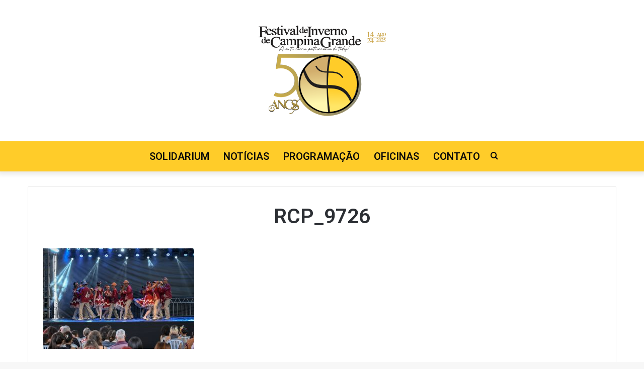

--- FILE ---
content_type: text/css
request_url: https://www.festivalcampina.com.br/wp-content/uploads/master-slider/custom.css?ver=7.4
body_size: -86
content:
/*
===============================================================
 # CUSTOM CSS
 - Please do not edit this file. this file is generated by server-side code
 - Every changes here will be overwritten
===============================================================*/

.ms-parent-id-15 > .master-slider{ background:#25383b; }
.ms-parent-id-14 > .master-slider{ background:#25383b; }
.ms-parent-id-13 > .master-slider{ background:#25383b; }
.ms-parent-id-12 > .master-slider{ background:#25383b; }
.ms-parent-id-11 > .master-slider{ background:#25383b; }
.ms-parent-id-10 > .master-slider{ background:#25383b; }
.ms-parent-id-9 > .master-slider{ background:#25383b; }
.ms-parent-id-8 > .master-slider{ background:#25383b; }
.ms-parent-id-7 > .master-slider{ background:#25383b; }
.ms-parent-id-6 > .master-slider{ background:#25383b; }
.ms-parent-id-5 > .master-slider{ background:#25383b; }
.ms-parent-id-4 > .master-slider{ background:#25383b; }
.ms-parent-id-3 > .master-slider{ background:#25383b; }
.ms-parent-id-2 > .master-slider{ background:#25383b; }
.ms-parent-id-1 > .master-slider{ background:#25383b; }